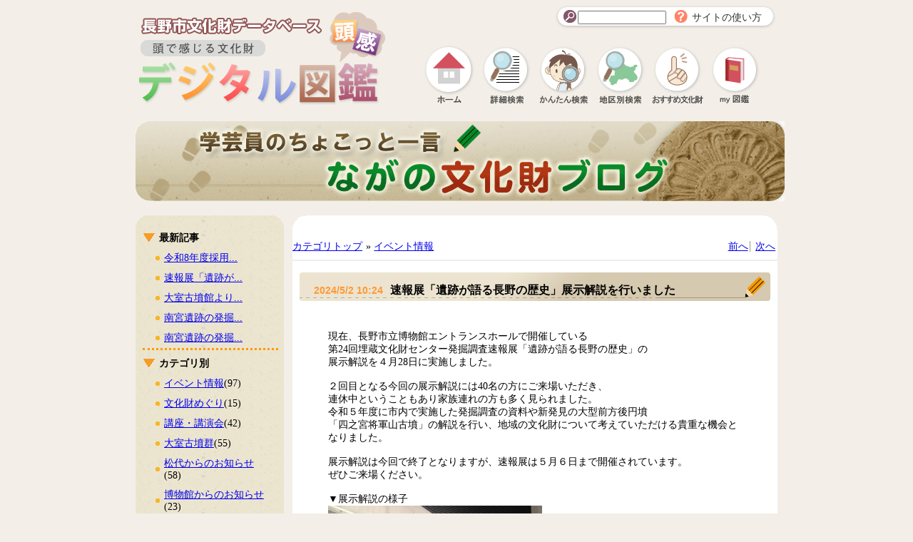

--- FILE ---
content_type: text/html; charset=UTF-8
request_url: http://bunkazai-nagano.jp/modules/d3blog/details.php?bid=366
body_size: 4161
content:
<!DOCTYPE html PUBLIC "-//W3C//DTD XHTML 1.0 Strict//EN"
    "http://www.w3.org/TR/xhtml1/DTD/xhtml1-strict.dtd">
<html xmlns="http://www.w3.org/1999/xhtml" xml:lang="ja" lang="ja">
<head>
<meta http-equiv="content-type" content="text/html; charset=UTF-8" />
<meta http-equiv="content-style-type" content="text/css" />
<meta http-equiv="content-script-type" content="text/javascript" />
<meta http-equiv="content-language" content="ja" />
<meta name="keywords" content="" />
<meta name="description" content="" />
<link rel="shortcut icon" href="http://bunkazai-nagano.jp/favicon.ico">
<title>速報展「遺跡が語る長野の歴史」展示解説を行いました | 長野市文化財データベース 頭で感じる文化財 デジタル図鑑（頭感）</title>
<link rel="stylesheet" href="http://bunkazai-nagano.jp/themes/maibun_default/common/css/stylebase.css" media="all" type="text/css" />
<link rel="stylesheet" href="http://bunkazai-nagano.jp/themes/maibun_default/common/css/blogstyle.css" media="all" type="text/css" />
<script src="http://bunkazai-nagano.jp/themes/maibun_default/common/js/jquery-1.3.2.min.js" type="text/javascript"></script>
<!-- RMV: added module header -->
<link rel="alternate" type="application/rss+xml" title="RSS2.0" href="http://bunkazai-nagano.jp/modules/d3blog/index.php?page=rss" />
<link rel="alternate" type="application/rdf+xml" title="RDF" href="http://bunkazai-nagano.jp/modules/d3blog/index.php?page=rdf" />
<link rel="alternate" type="application/atom+xml" title="ATOM" href="http://bunkazai-nagano.jp/modules/d3blog/index.php?page=atom" />
<link rel="stylesheet" type="text/css" media="all" href="http://bunkazai-nagano.jp/modules/d3blog/css/main_style.css" />
<!--[if IE]>
<link rel="stylesheet" type="text/css" media="all" href="http://bunkazai-nagano.jp/modules/d3blog/css/main_styleIE.css" />
<![endif]-->
<link rel="stylesheet" type="text/css" media="all" href="http://bunkazai-nagano.jp/modules/d3blog/css/block_style.css" />

<!--[if IE]>
<link rel="stylesheet" type="text/css" media="all" href="http://bunkazai-nagano.jp/modules/d3blog/css/block_styleIE.css" />
<![endif]-->
<script type="text/javascript">
<!--
//--></script><script type="text/javascript" src="http://bunkazai-nagano.jp/include/xoops.js"></script><script type="text/javascript"><!--
// -->
</script>
</head>
<body id="pageTop">

<div id="wrapper">
<div id="header">
    <div id="title"><a href="http://bunkazai-nagano.jp/"><img src="http://bunkazai-nagano.jp/themes/maibun_default/images/zukan_title.png" alt="デジタル図鑑" width="400" height="150" /></a></div>
    <div class="skip"><a href="#contents">本文へ移動</a></div>
    <div id="globalNavi">
      <div id="navi01">
	    <form action="http://bunkazai-nagano.jp/search.php" method="get">
   	    <input type="image" src="http://bunkazai-nagano.jp/themes/maibun_default/images/btn_search.gif" alt="検索ボタン" class="searchbtn" accesskey="F" title="検索ボタン" />
	    <input type="text" name="query" size="22" class="textbox" title="ここに検索ワードを入力" />
	    <input type="hidden" name="action" value="results" title="アクション" />
	    </form>
        <a href="http://bunkazai-nagano.jp/modules/pico/content0002.html"><img src="http://bunkazai-nagano.jp/themes/maibun_default/images/btn_help.gif" alt="" width="19" height="18" class="helpbtn" /></a>
        <p class="text"><a href="http://bunkazai-nagano.jp/modules/pico/content0002.html">サイトの使い方</a></p>
      </div>
      <div id="navi02">
	<ul>
	  <li class="navi02_1"><a href="http://bunkazai-nagano.jp">ホーム</a></li>
	  <li class="navi02_2"><a href="http://bunkazai-nagano.jp/modules/dbsearch/index.html">詳細検索</a></li>
	  <li class="navi02_3"><a href="http://bunkazai-nagano.jp/modules/pico/content0012.html">簡単検索</a></li>
	  <li class="navi02_4"><a href="http://bunkazai-nagano.jp/modules/dbsearch/map.html">地区別検索</a></li>
	  <li class="navi02_5"><a href="http://bunkazai-nagano.jp/modules/pico/content0013.html">おすすめ</a></li>
	  <li class="navi02_6"><a href="http://bunkazai-nagano.jp/modules/mybook/">図鑑を作る</a></li>
	</ul>
      </div>
  </div>
</div><!--headerlast -->
<div class="clearfix" id="contents"><!--コンテンツここから -->

	<h1><a href="/modules/d3blog/"><img src="http://bunkazai-nagano.jp/themes/maibun_default/images/bn_blog.gif" alt="学芸員のちょこっと一言　ながの文化財ブログ" /></a></h1>
	<div class="main">
		<!-- 左側 -->
		<div class="left">
			<p><img src="http://bunkazai-nagano.jp/themes/maibun_default/images/blog_waku02_head.gif" alt="" /></p>
			<div class="left_main">
	    <div class="hr">
    <div class="left_text">
    <h2>最新記事</h2>
    <ul>
          <li><a href="http://bunkazai-nagano.jp/modules/d3blog/details.php?bid=389">令和8年度採用...</a></li>
          <li><a href="http://bunkazai-nagano.jp/modules/d3blog/details.php?bid=388">速報展「遺跡が...</a></li>
          <li><a href="http://bunkazai-nagano.jp/modules/d3blog/details.php?bid=386">大室古墳館より...</a></li>
          <li><a href="http://bunkazai-nagano.jp/modules/d3blog/details.php?bid=385">南宮遺跡の発掘...</a></li>
          <li><a href="http://bunkazai-nagano.jp/modules/d3blog/details.php?bid=384">南宮遺跡の発掘...</a></li>
    </ul>
    </div>
    </div>

	    <div class="hr">    
    <div class="left_text">
    <h2>カテゴリ別</h2>
    <ul>
<li><a href="http://bunkazai-nagano.jp/modules/d3blog/index.php?cid=1">イベント情報</a>(97)</li>
<li><a href="http://bunkazai-nagano.jp/modules/d3blog/index.php?cid=12">文化財めぐり</a>(15)</li>
<li><a href="http://bunkazai-nagano.jp/modules/d3blog/index.php?cid=10">講座・講演会</a>(42)</li>
<li><a href="http://bunkazai-nagano.jp/modules/d3blog/index.php?cid=5">大室古墳群</a>(55)</li>
<li><a href="http://bunkazai-nagano.jp/modules/d3blog/index.php?cid=6">松代からのお知らせ</a>(58)</li>
<li><a href="http://bunkazai-nagano.jp/modules/d3blog/index.php?cid=11">博物館からのお知らせ</a>(23)</li>
<li><a href="http://bunkazai-nagano.jp/modules/d3blog/index.php?cid=7">発掘調査日誌</a>(25)</li>
<li><a href="http://bunkazai-nagano.jp/modules/d3blog/index.php?cid=8">埋文雑記帳</a>(35)</li>
<li><a href="http://bunkazai-nagano.jp/modules/d3blog/index.php?cid=9">自由研究お助け隊</a>(2)</li>
    </ul>
    </div>
    </div>
	    <div class="left_text">
    <h2>月別アーカイブ</h2>
    <ul>
<li><a href="http://bunkazai-nagano.jp/modules/d3blog/index.php?date=202601">
2026年1月</a><span>(2)</span></li>
<li><a href="http://bunkazai-nagano.jp/modules/d3blog/index.php?date=202507">
2025年7月</a><span>(2)</span></li>
<li><a href="http://bunkazai-nagano.jp/modules/d3blog/index.php?date=202506">
2025年6月</a><span>(1)</span></li>
<li><a href="http://bunkazai-nagano.jp/modules/d3blog/index.php?date=202505">
2025年5月</a><span>(2)</span></li>
<li><a href="http://bunkazai-nagano.jp/modules/d3blog/index.php?date=202504">
2025年4月</a><span>(1)</span></li>
<li><a href="http://bunkazai-nagano.jp/modules/d3blog/index.php?date=202503">
2025年3月</a><span>(3)</span></li>
<li><a href="http://bunkazai-nagano.jp/modules/d3blog/index.php?date=202412">
2024年12月</a><span>(1)</span></li>
<li><a href="http://bunkazai-nagano.jp/modules/d3blog/index.php?date=202410">
2024年10月</a><span>(2)</span></li>
<li><a href="http://bunkazai-nagano.jp/modules/d3blog/index.php?date=202409">
2024年9月</a><span>(1)</span></li>
<li><a href="http://bunkazai-nagano.jp/modules/d3blog/index.php?date=202407">
2024年7月</a><span>(2)</span></li>
<li><a href="http://bunkazai-nagano.jp/modules/d3blog/index.php?date=202405">
2024年5月</a><span>(2)</span></li>
<li><a href="http://bunkazai-nagano.jp/modules/d3blog/index.php?date=202403">
2024年3月</a><span>(4)</span></li>
</ul>
<p class="d3blogBlockArchNav"><b>(1)</b> <a href="/modules/d3blog/details.php?bid=366&amp;offset=12">2</a> <a href="/modules/d3blog/details.php?bid=366&amp;offset=24">3</a> <a href="/modules/d3blog/details.php?bid=366&amp;offset=36">4</a> ... <a href="/modules/d3blog/details.php?bid=366&amp;offset=120">11</a> <a href="/modules/d3blog/details.php?bid=366&amp;offset=12"><u>&raquo;</u></a> </p><br />
<p class="d3blogBlockArchSort"><a href="http://bunkazai-nagano.jp/modules/d3blog/archives.php">過去ログの検索</a></p>
    </div>
	
			</div>
			<p><img src="http://bunkazai-nagano.jp/themes/maibun_default/images/blog_waku02_foot.gif" alt="" /></p>     
		</div>

		<!-- 右側 -->    
		<div class="right">
			<p><img src="http://bunkazai-nagano.jp/themes/maibun_default/images/blog_waku01_head.gif" alt="" /></p>
			<div class="right_main">
<!--
<rdf:RDF xmlns:rdf="http://www.w3.org/1999/02/22-rdf-syntax-ns#"
    xmlns:dc="http://purl.org/dc/elements/1.1/"
    xmlns:trackback="http://madskills.com/public/xml/rss/module/trackback/">
    <rdf:Description
        rdf:about="http://bunkazai-nagano.jp/modules/d3blog/details.php?bid=366"
        dc:identifier="http://bunkazai-nagano.jp/modules/d3blog/details.php?bid=366"
        dc:title="速報展「遺跡が語る長野の歴史」展示解説を行いました"
        dc:excerpt="現在、長野市立博物館エントランスホールで開催している

第24回埋蔵文化財センター発掘調査速報展「遺跡が語る長野の歴史」の

展示解説を４月28日に実施しました。

&nbsp;

２回..."
        dc:author="maibun2011admin"
        dc:date="2024-05-02T10:24:35+09:00"
        trackback:ping="http://bunkazai-nagano.jp/modules/d3blog/tb.php/366" />
</rdf:RDF>
-->

<div id="d3blogCommonNavi">
    <ul class="d3blogCatNavi">
    <li class="first"><a href="http://bunkazai-nagano.jp/modules/d3blog/index.php" title="カテゴリ カテゴリトップ を読む">カテゴリトップ</a></li>
    <li>&raquo;&nbsp;<a href="http://bunkazai-nagano.jp/modules/d3blog/index.php?cid=1" title="カテゴリ イベント情報 を読む">イベント情報</a></li>
    </ul>
    <ul class="d3blogNavigation">
    <li><a href="http://bunkazai-nagano.jp/modules/d3blog/details.php?bid=365" title="前のエントリ 速報展「遺跡が語る長野の歴史」展示解説を行いました を読む">前へ</a></li>
    <li class="last"><a href="http://bunkazai-nagano.jp/modules/d3blog/details.php?bid=368" title="次のエントリ グリーンシティフェスタ2024に参加しました を読む">次へ</a></li>
    </ul>
</div>
<div class="right_main01">
    <div class="kiji">
	<h2>2024/5/2 10:24<span class="kiji2">速報展「遺跡が語る長野の歴史」展示解説を行いました</span></h2></div>

    <div class="right_text">
<p>現在、長野市立博物館エントランスホールで開催している</p>

<p>第24回埋蔵文化財センター発掘調査速報展「遺跡が語る長野の歴史」の</p>

<p>展示解説を４月28日に実施しました。</p>

<p>&nbsp;</p>

<p>２回目となる今回の展示解説には40名の方にご来場いただき、</p>

<p>連休中ということもあり家族連れの方も多く見られました。</p>

<p>令和５年度に市内で実施した発掘調査の資料や新発見の大型前方後円墳</p>

<p>「四之宮将軍山古墳」の解説を行い、地域の文化財について考えていただける貴重な機会となりました。</p>

<p>&nbsp;</p>

<p>展示解説は今回で終了となりますが、速報展は５月６日まで開催されています。</p>

<p>ぜひご来場ください。</p>

<p>&nbsp;</p>

<p>▼展示解説の様子</p>

<p><img alt="" src="http://bunkazai-nagano.jp/modules/xelfinder/index.php/view/551/20240428sokuhou1.JPG" style="width: 300px; height: 225px;" /></p>

<p>&nbsp;</p>

<p><img alt="展示解説" src="http://bunkazai-nagano.jp/modules/xelfinder/index.php/view/549/20240428sokuhou2.JPG" style="width: 300px; height: 225px;" /></p>

<p>&nbsp;</p>

<p><img alt="展示解説の様子" src="http://bunkazai-nagano.jp/modules/xelfinder/index.php/view/550/20240428sokuhou3.JPG" style="width: 300px; height: 225px;" /></p>

<div align="right">
<ul>
		<li class="last">閲覧 (9934)</li>
</ul>
</div>
    </div>
    <p class="link"><a href="#">ページトップへ</a></p>
</div>
			</div>
			<p><img src="http://bunkazai-nagano.jp/themes/maibun_default/images/blog_waku01_foot.gif" alt="" /></p>
		</div>  
	</div>  
</div><!--コンテンツここまで -->

<div id="snsbtn">
        <a href="/modules/d3blog/index.php?page=rss"><img src="http://bunkazai-nagano.jp/themes/maibun_default/images/ico_rss.gif" width="90" height="50" alt="RSS" class="ico1" /></a>
<!--
        <a href="http://plus.google.com/"><img src="http://bunkazai-nagano.jp/themes/maibun_default/images/ico_google.gif" alt="google+" width="27" height="27" class="ico2" /></a>
        <a href="http://twitter.com/"><img src="http://bunkazai-nagano.jp/themes/maibun_default/images/ico_twitter.gif" alt="twitter" width="27" height="27" class="ico2" /></a>
        <a href="http://www.facebook.com/"><img src="http://bunkazai-nagano.jp/themes/maibun_default/images/ico_facebook.gif" alt="facebook" width="27" height="27" class="ico2" /></a>
-->
        <a href="http://bunkazai-nagano.jp/modules/q-sheet/"><img src="http://bunkazai-nagano.jp/themes/maibun_default/images/ico_form.gif" alt="ご利用者アンケート" width="115" height="27" class="ico2" /></a>
  </div>

  <div class="group" id="footer">
        <div>
          <ul>
            <li><a href="http://bunkazai-nagano.jp/modules/pico/content0003.html">利用規約</a></li>
            <li><a href="http://bunkazai-nagano.jp/modules/contact/">お問合せ</a></li>
            <li><a href="http://bunkazai-nagano.jp/modules/pico/content0005.html">リンク</a></li>
            <li><a href="http://bunkazai-nagano.jp/modules/pico/content0006.html">サイトマップ</a></li>
            <li><a href="http://bunkazai-nagano.jp/modules/q-sheet/">ご利用者アンケート</a></li>
            <li class="last"><a href="http://bunkazai-nagano.jp/user.php">ログイン</a></li>
          </ul>
        </div>
        <div>
        <p class="copyright">Copyright NAGANO CITY 2012, All right reserved.</p>

        </div>
  </div></div>
</body>
</html>

--- FILE ---
content_type: text/css
request_url: http://bunkazai-nagano.jp/themes/maibun_default/common/css/stylebase.css
body_size: 1741
content:
@charset "utf-8";
/* CSS Document */

/* ■基本設定 */
* { margin:0; padding:0; }
h1, h2, h3, h4, p, ul, li, ol, blockquote, form, img, table, dl, dt, dd, p {
	font-size: 100%;
	font-style: normal;
	font-weight: normal;
	text-decoration: none;
	list-style-type: none;
	border-style: none;
	font-size: 14px;
}

html{

}
body{
	background-color: #f3efe8;
}

img  {
	vertical-align: top;
	border-top-style: none;
	border-right-style: none;
	border-bottom-style: none;
	border-left-style: none;
}
.left {
	float: left;
}
.right {
	float: right;
}

/* ■基本構成 */
#wrapper {
	margin-right: auto;
	margin-left: auto;
	width: 900px;
}

#header{
	padding-bottom:10px;
	height: 160px;
}
#title {
	float: left;
	width: 400px;
}

/*グローバルナビ*/
#globalNavi{
	float: right;
	width: 500px;
}

/*サイト内検索　図鑑の使い方*/
#navi01{
	position: relative;
	background-image: url(../../images/bg_search.gif);
	height: 47px;
	background-position: right;
	background-repeat: no-repeat;
}
	#navi01 .searchbtn{
		position: absolute;
		left: 200px;
		top: 14px;
	}
	#navi01 .textbox{
		position: absolute;
		left: 220px;
		top: 15px;
		width: 120px;
	}
	#navi01 .helpbtn{
		position: absolute;
		left: 355px;
		top: 14px;
	}
	#navi01 .text{
		position: absolute;
		left: 380px;
		top: 16px;
	}
	#navi01 .text a {
		color: #333;
		text-decoration: none;
	}

/*グローバルメニュー*/
#navi02{
	padding-top: 13px;
}
	#navi02	li {
		float: left;
		height: 90px;
		width: 80px;
		display: block;
		text-indent: -9999px;
		overflow: hidden;
	}
		#navi02	li.navi02_1 a {
		background-image: url(../../images/navibtn_01.gif);
		background-repeat: no-repeat;
		background-position:left 0px;
		}
		#navi02	li.navi02_1 a:hover {
		background-position:left -90px;
		}
		#navi02	li.navi02_2 a {
		background-image: url(../../images/navibtn_02.gif);
		background-repeat: no-repeat;
		background-position:left 0px;
		}
		#navi02	li.navi02_2 a:hover {
		background-position:left -90px;
		}
		#navi02	li.navi02_3 a {
		background-image: url(../../images/navibtn_03.gif);
		background-repeat: no-repeat;
		background-position:left 0px;
		}
		#navi02	li.navi02_3 a:hover {
		background-position:left -90px;
		}
		#navi02	li.navi02_4 a {
		background-image: url(../../images/navibtn_04.gif);
		background-repeat: no-repeat;
		background-position:left 0px;
		}
		#navi02	li.navi02_4 a:hover {
		background-position:left -90px;
		}
		#navi02	li.navi02_5 a {
		background-image: url(../../images/navibtn_05.gif);
		background-repeat: no-repeat;
		background-position:left 0px;
		}
		#navi02	li.navi02_5 a:hover {
		background-position:left -90px;
		}
		#navi02	li.navi02_6 a { /* my図鑑にデータが無い場合 */
		background-image: url(../../images/navibtn_06none.gif);
		background-repeat: no-repeat;
		background-position:left 0px;
		}
		#navi02	li.navi02_6 a:hover { /* 〃 無い */
		background-position:left -90px;
		}
		#navi02	li.navi02_6in a { /* my図鑑にデータが有る場合 */
		background-image: url(../../images/navibtn_06in.gif);
		background-repeat: no-repeat;
		background-position:left 0px;
		}
		#navi02	li.navi02_6in a:hover { /* 〃 有る */
		background-position:left -90px;
		}

	#navi02	li a {
		height: 90px;
		width: 80px;
		display: block;
		background-position:left -90px;
	}
	#navi02	li a:hover {
		height: 90px;
		width: 80px;
		display: block;
		background-position:left bottom;
	}


	#tab li.tab01 {
		background-image: url(../images/tab01.jpg);
		display: block;
		height: 40px;
	}

	#tab li.tab01 a, #tab li.tab02 a, #tab li.tab03 a{
	display: block;
	height: 40px;
	}
	#tab li.tab01 a:hover {
		background-image: url(../images/tab01.jpg);
		display: block;
		height: 40px;
	}

/* ■フッター */
#footer{
	background-color:#5a482a;
	width:auto;
	color: #FFF;
	height: 80px;
	padding: 10px;
}
#footer a {
	background-color:#5a482a;
	width:auto;
	color: #FFF;
	text-decoration: none;
}
#footer li {
	float: left;
	font-size: 1em;
	padding-right: 10px;
	list-style-type: none;
	padding-left: 10px;
	border-right-width: 1px;
	border-right-style: solid;
	border-right-color: #FFF;
}
#footer li.last {
	border-right-style: none;
}

#footer .copyright {
	text-align: right;
}

#snsbtn{
	text-align:left;
	clear: both;
	padding-top: 16px;
}
#snsbtn .ico1{
	margin-right: 10px;
}
#snsbtn .ico2{
	margin-left: 5px;
}



/* =================================================
clearfix
================================================= */

/* For modern browsers */
.cf:before,
.cf:after {
    content:"";
    display:table;
}

.cf:after {
    clear:both;
}

/* For IE 6/7 (trigger hasLayout) */
.cf {
    zoom:1;
}


/* =================================================
new clearfix
================================================= */
.clearfix:after {
	visibility: hidden;
	display: block;
	font-size: 0;
	content: " ";
	clear: both;
	height: 0;
	}
* html .clearfix             { zoom: 1; } /* IE6 */
*:first-child+html .clearfix { zoom: 1; } /* IE7 */


/*************************************************************
　■4/30 追加
**************************************************************/

/* ページトップへ戻る*/
#retop {
	clear: both;
	width: 150px;
	font-size: 12px;
	padding-left: 650px;
	text-indent: 40px;
}

#retop #repage {
	line-height: 30px;
	height: 30px;
	width: 150px;
	font-size: 12px;
	text-indent: 40px;
	text-align: left;
}
#retop #repage a {
	color: #600;
	line-height: 30px;
	background-image: url(../../images/repage.gif);
	background-repeat: no-repeat;
	text-decoration: none;
	background-position: left 0px;
	height: 30px;
	width: 150px;
	display: block;
}
#retop #repage a:hover {
	background-position:left -30px;
}

/*アクセシビリティ対応*/
.skip {
    text-indent: -9999px;
    line-height: 0;
}


--- FILE ---
content_type: text/css
request_url: http://bunkazai-nagano.jp/modules/d3blog/css/main_style.css
body_size: 4543
content:
/*----- experiment for hodaka  -----*/
/*
code {
    background-color: #f6f6ce;
    border: 1px dotted #336;
    font: 0.9em "Lucida Console", "Courier New", Courier, monospace;
    margin: .5em 0;
    padding: .5em;
    line-height: 1.3em;
    display: block;
    white-space: pre;
    text-align: left;
}
code em {
    color : #c00;
    font-style : normal;
}
*/

/*----- d3blog common -----*/
/* for d3blog text sanitizer */
.blogleft { float:left; margin:0; padding:0; }
.blogright { float:right; margin:0; padding:0; }
.blogBody {	overflow:auto;/* this is the key for good browsers*/ }
/* mac hide \*/
* html .blogBody {height:1%}
/* end hide*/
.blogcenter { display:block; text-align:center; margin:0 auto; padding:0; } /* TO DO */
.blogQuote {
    display: block;
    margin: 1em 0 1em 2em;
    border-left: 3px solid #000;
    padding-left: 1em;
    font-size: 1.1em;
    overflow: auto;
    width: 80%;
}
.blogCode {
    display: block;
    background-color: #f6f6ce;
    border: 1px dotted #336;
    font: 0.9em "Lucida Console", "Courier New", Courier, monospace;
    margin: .5em 0;
    padding: .5em;
    line-height: 1.5em;
    white-space: pre;
    text-align: left;
    overflow: auto;
    width: 90%;
}

.accesskey { text-decoration:underline; }
.structurelabel {
    position: absolute;
    left: -5000px;
    width: 4000px;
}
map { margin:0; padding:0 }

#d3blogCommonNavi { height:1.4em; margin-bottom:1em; padding:.2em 0; border-bottom:2px solid #eee; }
.d3blogCatNavi { float:left; list-style:none; margin:0; padding:0;}
.d3blogCatNavi li { display:inline; line-height:1; margin:0; padding:0 .1em 0 0; }

.d3blogNavigation { list-style:none; margin: 0; padding:0; float:right; }
.d3blogNavigation li { display:inline; line-height:1; border-right:1px solid #999; margin:0; padding:0 .2em; color:#ddd; }
.d3blogNavigation li.noentry { border-right:1px solid #ddd; }
.d3blogNavigation li.last { border:none; }

/*** for xoops page navigation ***/
/* centering the box */
.pagenaviOuter{
	position: relative;
	left: 50%;
	float: left;
	clear:both;
	margin: 2em 0;
}
/* page navi list */
.xoopspagenavi {
	position: relative;
	left: -50%;
	text-align:center;
  margin: 0;
	padding: 0;
	list-style-type: none;
	white-space: nowrap;
	color: #999;
}
.xoopspagenavi li {
  display: inline;
	font-family: verdana, arial, sans-serif;
	font-size: 9px;
	font-weight: bold;
	margin: 0;
	padding: 5px 0 4px 0;
	background-color: #fff;
	border: 1px solid #c0c0c0;
	/*position: relative;*/
}
* html .xoopspagenavi li { /*margin-left: -4px;*/ padding: 0; }
.xoopspagenavi li.pageCurrent span,
.xoopspagenavi li.pageSkip span,
.xoopspagenavi li a {
	margin: 0;
	padding: 5px 9px 4px 9px;
	color: #808080;
	text-decoration: none;
}
* html .xoopspagenavi li a,
* html .xoopspagenavi li.pageCurrent span,
* html .xoopspagenavi li.pageSkip span {
  margin-right: -3px;
}
.xoopspagenavi li a:visited {
  color: #808080;
}
.xoopspagenavi li a:hover,
.xoopspagenavi li.pageCurrent span {
  color: #808080;
	background-color: #eee;
	text-decoration: none;
}
/* bullet cosmetics */
.xoopspagenavi li.pagePrev a {
	background: #fff url(../images/laquo_bullet.gif) 0 50% no-repeat;
  padding-left: 17px;
}
.xoopspagenavi li.pagePrev a:hover {
	background: #eee url(../images/laquo_bullet_on.gif) 0 50% no-repeat;
}
.xoopspagenavi li.pageNext a {
	background: #fff url(../images/raquo_bullet.gif) 100% 50% no-repeat;
	padding-right: 17px;
}
.xoopspagenavi li.pageNext a:hover {
	background: #eee url(../images/raquo_bullet_on.gif) 100% 50% no-repeat;
}

/*----- Figure Handler -----*/
/* http://code.google.com/p/easy-designs/wiki/FigureHandler */
/* default */
.figure {
  clear: both;
  margin: .3em .3em 1em 0;
  width: 160px;
  display: inline;
}
.figure.figleft {
  float: left;
}
.figure.figcenter {
	margin: .3em auto 1em auto;
	float: none;
}
.figure.figright {
	margin: .3em 0 1em .3em;
	float: right;
}
.figure p {
  margin: 0;
  width: auto;
}
.figure .credit {
  font-size: .8em;
  text-align: right;
}
.figure .credit cite {
  font-style: inherit;
}
.figure .caption {
  font-style: italic;
  font-size: .9em;
}
.figure .title {
  font-style: normal;
  font-weight: bold;
}
.figure .title:after {
  content: ":";
}

/* customized sample
.figure {
  margin: 0 0 1.5em;
}
.figure p {
  margin: 0;
  width: auto;
}
.figure .credit {
  font-size: .8em;
  text-align: right;
}
.figure .credit cite {
  font-style: inherit;
}
.figure .caption {
  font-style: italic;
  font-size: 1.1em;
}
.figure .title {
  font-style: normal;
  font-weight: bold;
}
.figure .title:after {
  content: ":";
}
.figure.half-col,
.figure.third-col {
  float: right;
  margin: .3em 0 1em;
}
.figure.half-col p,
.figure.half-col img,
.figure.third-col p,
.figure.third-col img {
  clear: both;
  float: right;
}
.figure.half-col {
  width: 260px;
}
.figure.third-col {
  width: 180px;
}
.figure.quarter-col {
  float: left;
  margin: .3em 0 1em;
  width: 140px;
}
sample end */

/***------ main_header.html ------***/
#d3blogFeeder { float:right; margin:0 0 1.5em; padding:0;}
/* case image
#d3blogFeeder li { display:inline; float:left; margin:0; padding:0; width:85px; padding-left:2px; }
#d3blogFeeder li img { vertical-align:bottom; }
*/
#d3blogFeeder li { display:inline; float:left; margin:0; padding:0 5px; border-left:1px solid #999; }
#d3blogFeeder li.first { border:none;}

#d3blogHeader {
    clear: both;
    margin: 0 0 1.5em;
    padding: 0;
    font-size: 1.2em;
    font-weight: bold;
}

/***------ main_index.html ------***/
.d3blogCategory {
    margin: 0;
    padding: 5px 5px 0;
    font-size: 1em;
}
.d3blogCategory a { font-size:1em; }

/*#d3blogCatree { clear:both; margin-bottom:10px; padding:5px; border-top:1px solid #999; }
.d3blogCatreeLeft { clear:both; display:inline; float:left; }
.d3blogCatreeRight { display:inline; float:left; padding-left:3em; } IE doen't work */

.d3blogCatree {
    clear: both;
    margin-bottom: 10px;
/*  margin:10px auto;*/     /* case center */
    display: table;         /* ie doen't understand */
    border-top: 1px solid #999;
    padding: 5px;
    white-space: nowrap;
}
.d3blogCatree li.level1 {
    display: table-cell;    /* ie doen't understand */
    position: relative;
    margin: 0;
    padding-right: 0;
    vertical-align: top;    /* ie drops down to bottom if you erase */
    width: 13em;
}
.d3blogCatree li li {
    margin-left: 14px;
}

#d3blogCategoryNaviMap { margin-bottom:1em; padding-bottom:.1em; border-bottom:2px solid #eee; }

.d3blogPageNavigation { clear:both; text-align:right; border-top:1px solid #999; line-height:1.5; }

/***------ inc_entry.html ------***/
.d3blogEntry { margin:0 0 1em; }
.d3blogEntryHeader {
    clear: both;
    margin-bottom: 1em;
    padding: 0;
    border-left: 5px solid #999;
}
.d3blogEntryTitle {
    margin: 0;
    padding: 7px 7px 7px 7px;
/*  border-left: 5px solid #999;
  border-bottom: 3px solid #999;*/
}
.d3blogEntryTitle a { font-size:1.2em; font-weight:bold; letter-spacing:1px; }
.d3blogEntryCreated {}
.d3blogEntryCategory,
.d3blogEntryBlogger { margin: 0; padding:0 0 7px; }
.d3blogEntryCategory { float:left; padding-left:20px; }
.d3blogEntryBlogger { float:right; }
.d3blogEntryCategory dt,
.d3blogEntryCategory dd,
.d3blogEntryBlogger dt,
.d3blogEntryBlogger dd { display:inline; margin:0; padding:0; float:left}
.d3blogAvatar { vertical-align:bottom; border:none; }

.d3blogContents {
    clear: both;
    margin-left: 20px;
    margin-bottom: 2px;
    padding: 5px;
    border-bottom: 1px dotted #999;
    line-height: 1.5;
}
.d3blogContents dl, .d3blogContents ol, .d3blogContents ul { margin: 2px; padding: 2px; }
.d3blogContents ul {list-style:square inside; margin-left: 1em; }
.d3blogContents ol {list-style:decimal inside; margin-left: 1em; }
.d3blogContents dt { margin-left: 1em; font-weight: bold; }
.d3blogContents dd { margin-left: 3em; }
.d3blogContents li {}
.d3blogContents .xoopsCode {
    width: 95%;
    overflow: auto;
    margin: 10px 0;
    padding: 5px;
    border: 1px dotted #999;
}
/*.d3blogContents img { margin: 10px; padding:0; }*/
.d3blogContents .readMore {
    display: block;
    padding-top: 1em;
}
#d3blogSeperator { clear:none; margin: 0; padding:.2em; }
.d3blogLatterHalf { margin-top: 1em; }

.blogImage { margin-right:10px; padding:0; width:160px; font-weight:normal; float:left}
.blogImageRight { margin-left:10px; padding:0; width:160px; font-weight:normal; float:right}
/* \*/
* html .blogImage { margin-right:5px; }
* html .blogImageRight { margin-left:5px; }
/* */
.blogImage img { margin:0; }
.blogImage span { display:block; }

.d3blogFooter { clear:both; margin:0; padding:0; float:right; line-height:1.0; }
.d3blogFooter li { display:inline; float:left; margin:0; padding: 0 3px; border-right:1px solid #999; font-size: .9em; }
.d3blogFooter li.last { border:none; }
.d3blogFooter a {}
.d3blogFooter .unapproved { color:#cc0000; }

/*------ main_details.html ------*/

#d3blogTrackback {
    clear:both;
    font-size:1.2em;
    font-weight:bold;
    line-height:1.5;
    margin: 1em 0;
    padding: 7px 7px 7px 20px;
    border-left: 5px solid #999;
}
#d3blogShowTrackbackURL { margin:1em 0 1em 20px; padding:7px; font-size:1.1em; font-weight:bold; }
#d3blogGetTrackbackURL { margin-left:.5em; font-weight:normal; font-size:1em; }
#d3blogTrackbackURL { margin-left:.5em; font-style:normal; font-weight:normal; font-size:1em; }

#d3blogTrackbackTransmit { margin:1em 0 1em 20px; padding:7px; font-size:1.1em; font-weight:bold; }
#d3blogTrackbackTransmitted { margin:1em 0 1em 40px; padding:0; }
.d3blogSentTrackbackURL { margin:0 0 1em; padding:0; }
.d3blogTrackbackCreated { margin-left:1em; font-size:.9em; }

#d3blogTrackbackReceive { margin:1em 0 1em 20px; padding:7px; font-size:1.1em; font-weight:bold; }
#d3blogTrackbackReceived { margin:1em 0 1em 40px; padding:0; }
.d3blogTBTitle { margin:0; padding:0; font-weight:normal; }
.d3blogTBCreated { margin-left:.5em; font-size:.9em; font-weight:normal; }
.d3blogTBContents { margin:0 0 0 2em; padding:0; line-height:1.5; border-bottom:1px dotted #999;}
.d3blogTBFooter { margin:0 0 1em; padding:0; text-align:right; }

/* print_and_friend */
.print_and_friend{ text-align:right; }
.print_and_friend li{ display:inline; margin-left:10px; }

/* comments */
.d3blogCommentNotice {
    clear:both;
    font-size:1.2em;
    font-weight:bold;
    line-height:1.5;
    margin-bottom: 1em;
    padding: 7px;
    border-left: 5px solid #999;
}
.d3blogCommentNavi * { clear:both; vertical-align: middle; }
.d3blogComment {  margin-left:20px; }
#d3blogComNavBar { margin-left:20px; }

#d3blogPreviewComment { margin-bottom:1em; }
#d3blogPreviewCommentTitle {}
#d3blogPreviewCommentBody {}
#d3blogConferComment {}
#d3blogConferCommentTitle {}
#d3blogConferCommentHead {}
#d3blogConferCommentBody {}

#d3blogCommentPost {
    clear:both;
    font-size:1em;
    font-weight:bold;
    line-height:1.5;
    margin-bottom: 1em;
    padding: 7px;
    border-left: 5px solid #999;
}
#d3blogCommentForm { font-size:1em; margin-left:20px; }
#d3blogCommentForm fieldset { border:none; }
#d3blogCommentForm legend { line-height:1.5; }
#d3blogCommentForm legend em { font-weight:bold; font-style:normal; }
#d3blogCommentForm .label { display:block; line-height:1.5; }
#d3blogCommentForm .control { display:block; margin:0; padding:0; line-height:1.5; }
#d3blogCommentForm #com_options { display:none; }

/***--------d3blog_archive.html------***/

#d3blogSelBox{ margin:0 auto 10px; border: none; vertical-align:middle; text-align:center; }
#d3blogSelBox label { margin-right: 1em; }

#d3blogArchTable {
    width: 100%;
    border-collapse: collapse;
    color: #1b1b18;
    font-size: 1em;
    table-layout: fixed;
}
#d3blogArchTable .head th {
    font-weight: bold;
    background: #2F5376;
    color: #fff;
    text-align: center;
    vertical-align: middle;
    border: 1px solid #bfbfbf;
    line-height: 2.5;
}
#d3blogArchTable td { border: 1px solid #bfbfbf; line-height: 1.5; }
#d3blogArchTable .even td { background-color: #dee3e7; }
#d3blogArchTable .odd td { background-color: #E9E9E9; }
#d3blogArchiveFooter { margin:10px 0 0 0; padding:0; }
#d3blogArchiveFooter li { list-style:none; color:#000; }
#d3blogArchiveFooter .d3blogArchTotal{ float: left; }
#d3blogArchiveFooter .d3blogArchPagenav{ float: right; text-align: right;}

/***--------- main_submit.html ----------***/
#d3blogDeleteHeader { margin:0 0 1em; padding:0 5px; font-size:1.2em; }
#d3blogConfirmMessage { margin:0 0 1em; padding:0 5px; font-size:1.1em; }
#d3blogDeleteEntry { margin:0 0 1em 1em; }
#d3blogDeleteEntry dt { font-weight:bold; }
#d3blogDeleteEntry dd { margin-left:2em; }
#confirmdelete fieldset,
#canceldelete fieldset { float:left; display:inline; border:none; }

#d3blogPreviewHeader { margin:0 0 1em; padding:0 5px; font-size:1.2em; }

/* xoopsForm */
#d3blogForm {
    width: 100%;
    margin: 0 auto;
}

#d3blogForm fieldset {
    margin: 1em 0 0 0;
    padding: 0;
    border-width: 1px;
    border-color: #776d6b;
    border-style: none;
}
#d3blogForm legend {
    padding: 3px 0;
    font-weight: bold;
}
#d3blogForm em {
    font-style: normal;
    font-weight: bold;
    color: #f00;
}

#d3blogForm .label {
    clear: left;
    display: block;
    padding: 3px 0;
    padding-left: 5px;
    float: left;
    width: 100px;
    line-height: 1.2;
    border-top:1px solid silver;
    vertical-align: middle;
}
#d3blogForm .control {
    display: block;
    margin: 0 0 0 105px;
    padding: 3px 0;
    line-height: 1.2;
    border-top:1px solid silver;
    vertical-align: middle;
}
#d3blogForm input checkbox {
    margin: 0;
    padding: 0;
    border-style: none;
    color: #000;
    background: transparent;
}
#d3blogForm input, .xoopsForm select, .xoopsForm textarea {
    border-style: solid;
    border-width: 1px;
    border-color: #aaaa94 #dfdfd6 #dfdfd6 #aaaa94;
    vertical-align: bottom;
    color: #696969;
    background: #f1f1ed;
    padding: 3px;
}*/
/*#d3blogForm input radio {
    border-style: none;
    color: #000;
    background: transparent;
}

#d3blogForm .formSubmit {
    margin: 0 0 1em;
    color: #444;
    border: none;
}
#d3blogForm .formSubmit input {
    margin-right: .5em;
    border-width: 2px;
    border-color: #587B9C #1A3854 #1A3854 #587B9C;
    width: 6em;
    vertical-align: middle;
    color: #fff;
    background: #2F5376;
}*/

#d3blogForm #title,
#d3blogForm #contents,
#d3blogForm #trackback_url { width: 500px; }
#d3blogForm input[type="text"]:focus, #d3blogForm textarea:focus {
  background-color: #fff;
}

/***------------ experimental -------------***/
/* Clearing float   www.positioniseverything.net */
.clearFix:after {
    content: ".";
    display: block;
    height: 0;
    clear: both;
    visibility: hidden;
}
.clearFix {
	display: inline-block;
}
/* Hides from IE-mac \*/
* html .clearFix {height: 1%;}
.clearFix {display: block;}
/* End hide from IE-mac */

.clearall { clear:both; }

--- FILE ---
content_type: text/css
request_url: http://bunkazai-nagano.jp/modules/d3blog/css/block_style.css
body_size: 1581
content:
/*----- d3blog common -----*/
/* for d3blog text sanitizer */
.blogleft { float:left; margin:0 5px 5px 0; padding:0; }
.blogright { float:right; margin:0 0 5px 5px; padding:0; }
.blogcenter { display:block; text-align:center; margin:0 5px 5px; padding:0; }  /* TO DO */
.blogQuote {
    display: block;
    margin: 1em 0 1em 2em;
    border-left: 3px solid #000;
    padding-left: 1em;
    font-size: 1.1em;
}
.blogCode {
    display: block;
    background-color: #f6f6ce;
    border: 1px dotted #336;
    font: 0.9em "Lucida Console", "Courier New", Courier, monospace;
    margin: .5em 0;
    padding: .5em;
    line-height: 1.5em;
    display: block;
    white-space: pre;
    text-align: left;
}

.d3blogBlockTable {
    width: 100%;
    border-collapse: collapse;
    color: #1b1b18;
    font-size: 1em;
}
.d3blogBlockTable  th {
    font-weight: bold;
    background: #2F5376;
    color: #fff;
    text-align: center;
    vertical-align: middle;
    border: 1px solid #bfbfbf;
    line-height: 2.0;
}
.d3blogBlockTable td { border: 1px solid #bfbfbf; line-height: 1.5; }
.d3blogBlockTable .even td { background-color: #dee3e7; }
.d3blogBlockTable .odd td { background-color: #E9E9E9; }
.d3blogBlockTable .center { text-align:center; }
.d3blogBlockTable .right { text-align:right;}
.d3blogBlockTable .top { vertical-align:top;}
.d3blogBlockTable .middle { vertical-align:middle;}
.d3blogBlockTable .bottom { vertical-align:bottom;}

.d3blogBlockTable dl,
.d3blogBlockTable dt,
.d3blogBlockTable dd { margin:0; padding:0; }

/* calendar block */
#d3blogBlockCalendar {
    empty-cells: show;
    font-size: 100%;
    margin: 0 auto;
    width: 132px;   /* change if you like:  pixels = column with * 7 + cellspacing */
                    /* sample 14*7+6=104 or 18*7+6=132 or 22*7+6=160 */
}

#d3blogBlockCalendar a {text-decoration: underline;}

#d3blogBlockCalendar a:hover { background: transparent; color: #c00;}

#d3blogBlockCalendar caption {
    color: #000;
    font: 100% Tahoma, Arial, Serif;/* Font-size critical if you change box width */
    margin: 0 auto;
    padding: 0;
    text-align: center;
}

#d3blogBlockCalendar #to-this { padding: 0; }
#d3blogBlockCalendar caption a { text-decoration:none; }
#d3blogBlockCalendar caption a:hover { color: #c00; }
#d3blogBlockCalendar a#to-nextM { padding: 0 7px; }
#d3blogBlockCalendar a#to-prevM { padding: 0 7px; }

#d3blogBlockCalendar th {
    text-transform: none;
    font-size: 90%; /* Font-size critical if you change box width */
    font-weight: normal;
    text-align: center;
    vertical-align: middle;
    width: 18px;    /* Critical if you change box width */
    height: 18px;   /* Critical if you change box width */
    background: #2F5376;
    padding: 0;
}

#d3blogBlockCalendar td {
    color: #000;
    font: normal 100% Tahoma, Arial, Serif; /* Font-size critical if you change box width */
    text-align: center;
    vertical-align: middle;
    width: 18px;    /* Critical if you change box width */
    height: 18px;   /* Critical if you change box width */
    padding: 0;
}

#d3blogBlockCalendar .today { border: 1px solid #369; }
#d3blogBlockCalendar .today a{ text-decoration: none !important; }

#d3blogBlockCalendar th.sunday,
#d3blogBlockCalendar td.sunday {}
#d3blogBlockCalendar th.saturday,
#d3blogBlockCalendar td.saturday {}
#d3blogBlockCalendar td.prevmonth,
#d3blogBlockCalendar td.nextmonth {color: #dda;}  /* hides if the same color used as background */

/* category block */
.d3blogBlockCategory { margin:0 0 0 3px; padding:0; list-style:inside; }
.d3blogBlockCategory li { margin:0; padding:0; }
.d3blogBlockCatChild { margin:0 0 0 8px; padding:0; list-style:inside; }

/* archive block */
.d3blogBlockArchive { margin:0 0 0 3px; padding:0; list-style:inside square; }
.d3blogBlockArchive li { margin:0; padding:0; }
.d3blogBlockArchNav { margin:0 8px 0 0; text-align:right; }
.d3blogBlockArchSort { margin:0 0 0 8px; }

/* latest entries block */
.d3blogBlockLatestEntries { margin:0 0 0 3px; padding:0; list-style:inside; }
.d3blogBlockLatestEntries li { margin:0; padding:0;}
.d3blogBlockLatestEntries li p { margin:.3em 0 .3em 1em; padding:0;}

/* recent trackback block */
.d3blogBlockTB { margin:0 0 0 3px; padding:0; list-style:inside; }
.d3blogBlockTB li { margin:0; padding:0; }
.d3blogBlockTB .tbdate {}

/* recent comment block */
.d3blogBlockComments { margin:0 0 0 3px; padding:0; list-style:inside; }
.d3blogBlockComments li { margin:0; padding:0; }
.d3blogBlockComments li span {}

.moreBlogs { display:block; text-align:right; }

/***------------ experimental -------------***/
/* Clearing float   www.positioniseverything.net */
.clearFix:after {
    content: ".";
    display: block;
    height: 0;
    clear: both;
    visibility: hidden;
}
.clearFix {
	display: inline-block;
}
/* Hides from IE-mac \*/
* html .clearFix {height: 1%;}
.clearFix {display: block;}
/* End hide from IE-mac */
